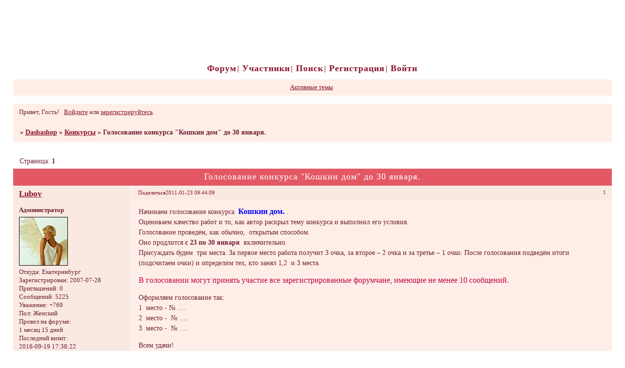

--- FILE ---
content_type: text/html; charset=windows-1251
request_url: http://dashashopnarod.6bb.ru/viewtopic.php?id=599
body_size: 9415
content:
<!DOCTYPE html PUBLIC "-//W3C//DTD XHTML 1.0 Strict//EN" "http://www.w3.org/TR/xhtml1/DTD/xhtml1-strict.dtd">
<html xmlns="http://www.w3.org/1999/xhtml" xml:lang="ru" lang="ru" dir="ltr" prefix="og: http://ogp.me/ns#">
<head>
<meta http-equiv="Content-Type" content="text/html; charset=windows-1251">
<meta name="viewport" content="width=device-width, initial-scale=1.0">
<title>Голосование конкурса &quot;Кошкин дом&quot; до 30 января.</title>
<meta property="og:title" content="Голосование конкурса &quot;Кошкин дом&quot; до 30 января."><meta property="og:url" content="http://dashashopnarod.6bb.ru/viewtopic.php?id=599"><script type="text/javascript">
try{self.document.location.hostname==parent.document.location.hostname&&self.window!=parent.window&&self.parent.window!=parent.parent.window&&document.write('</he'+'ad><bo'+'dy style="display:none"><plaintext>')}catch(e){}
try{if(top===self&&location.hostname.match(/^www\./))location.href=document.URL.replace(/\/\/www\./,'//')}catch(e){}
var FORUM = new Object({ set : function(prop, val){ try { eval("this."+prop+"=val"); } catch (e) {} }, get : function(prop){ try { var val = eval("this."+prop); } catch (e) { var val = undefined; } return val; }, remove : function(prop, val){ try { eval("delete this."+prop); } catch (e) {} } });
FORUM.set('topic', { "subject": "Голосование конкурса \"Кошкин дом\" до 30 января.", "closed": "0", "num_replies": "16", "num_views": "341", "forum_id": "16", "forum_name": "Конкурсы", "moderators": { "20": "Liruik", "126": "TatyanA" }, "language": { "share_legend": "Расскажите друзьям!", "translate": "Перевести", "show_original": "Показать оригинал" } });
// JavaScript переменные форума
var BoardID = 72115;
var BoardCat = 23;
var BoardStyle = 'Mybb_Hand_Flowers';
var ForumAPITicket = '4127930a1f1ba116f9a22060065370a47beaee25';
var GroupID = 3;
var GroupTitle = 'Гость';
var GroupUserTitle = 'Гость';
var PartnerID = 1;
var RequestTime = 1768984623;
var StaticURL = 'http://forumstatic.ru';
var AvatarsURL = 'http://forumavatars.ru';
var FilesURL = 'http://forumstatic.ru';
var ScriptsURL = 'http://forumscripts.ru';
var UploadsURL = 'http://upforme.ru';
</script>
<script type="text/javascript" src="/js/libs.min.js?v=4"></script>
<script type="text/javascript" src="/js/extra.js?v=5"></script>
<link rel="alternate" type="application/rss+xml" href="http://dashashopnarod.6bb.ru/export.php?type=rss&amp;tid=599" title="RSS" />
<link rel="top" href="http://dashashopnarod.6bb.ru" title="Форум" />
<link rel="search" href="http://dashashopnarod.6bb.ru/search.php" title="Поиск" />
<link rel="author" href="http://dashashopnarod.6bb.ru/userlist.php" title="Участники" />
<link rel="up" title="Конкурсы" href="http://dashashopnarod.6bb.ru/viewforum.php?id=16" />
<link rel="stylesheet" type="text/css" href="/style/Mybb_Hand_Flowers/Mybb_Hand_Flowers.css" />
<link rel="stylesheet" type="text/css" href="/style/extra.css?v=23" />
<link rel="stylesheet" type="text/css" href="/style/mobile.css?v=5" />
<script type="text/javascript">$(function() { $('#register img[title],#profile8 img[title]').tipsy({fade: true, gravity: 'w'}); $('#viewprofile img[title],.post-author img[title]:not(li.pa-avatar > img),.flag-i[title]').tipsy({fade: true, gravity: 's'}); });</script>
<script>window.yaContextCb=window.yaContextCb||[]</script><script src="https://yandex.ru/ads/system/context.js" async></script>
</head>
<body>

<!-- body-header -->
<div id="pun_wrap">
<div id="pun" class="ru isguest gid3">
<div id="pun-viewtopic" class="punbb" data-topic-id="599" data-forum-id="16" data-cat-id="7">


<div id="mybb-counter" style="display:none">
<script type="text/javascript"> (function(m,e,t,r,i,k,a){m[i]=m[i]||function(){(m[i].a=m[i].a||[]).push(arguments)}; m[i].l=1*new Date(); for (var j = 0; j < document.scripts.length; j++) {if (document.scripts[j].src === r) { return; }} k=e.createElement(t),a=e.getElementsByTagName(t)[0],k.async=1,k.src=r,a.parentNode.insertBefore(k,a)}) (window, document, "script", "https://mc.yandex.ru/metrika/tag.js", "ym"); ym(201230, "init", { clickmap:false, trackLinks:true, accurateTrackBounce:true });

</script> <noscript><div><img src="https://mc.yandex.ru/watch/201230" style="position:absolute; left:-9999px;" alt="" /></div></noscript>
</div>

<div id="html-header">
	<!-- jquery уже подключен -->
</div>

<div id="pun-title" class="section">
	<table id="title-logo-table" cellspacing="0">
		<tbody id="title-logo-tbody">
			<tr id="title-logo-tr">
				<td id="title-logo-tdl" class="title-logo-tdl">
					<h1 class="title-logo"><span>Dashashop</span></h1>
				</td>
				<td id="title-logo-tdr" class="title-logo-tdr"><!-- banner_top --></td>
			</tr>
		</tbody>
	</table>
</div>

<div id="pun-navlinks" class="section">
	<h2><span>Меню навигации</span></h2>
	<ul class="container">
		<li id="navindex"><a href="http://dashashopnarod.6bb.ru/"><span>Форум</span></a></li>
		<li id="navuserlist"><a href="http://dashashopnarod.6bb.ru/userlist.php" rel="nofollow"><span>Участники</span></a></li>
		<li id="navsearch"><a href="http://dashashopnarod.6bb.ru/search.php" rel="nofollow"><span>Поиск</span></a></li>
		<li id="navregister"><a href="http://dashashopnarod.6bb.ru/register.php" rel="nofollow"><span>Регистрация</span></a></li>
		<li id="navlogin"><a href="http://dashashopnarod.6bb.ru/login.php" rel="nofollow"><span>Войти</span></a></li>
	</ul>
</div>

<div id="pun-ulinks" class="section" onclick="void(0)">
	<h2><span>Пользовательские ссылки</span></h2>
	<ul class="container">
		<li class="item1"><a href="http://dashashopnarod.6bb.ru/search.php?action=show_recent">Активные темы</a></li>
	</ul>
</div>

<!-- pun_announcement -->

<div id="pun-status" class="section">
	<h2><span>Информация о пользователе</span></h2>
	<p class="container">
		<span class="item1">Привет, Гость!</span> 
		<span class="item2"><a href="/login.php" rel="nofollow">Войдите</a> или <a href="/register.php" rel="nofollow">зарегистрируйтесь</a>.</span> 
	</p>
</div>

<div id="pun-break1" class="divider"><hr /></div>

<div id="pun-crumbs1" class="section">
	<p class="container crumbs"><strong>Вы здесь</strong> <em>&#187;&#160;</em><a href="http://dashashopnarod.6bb.ru/">Dashashop</a> <em>&#187;&#160;</em><a href="http://dashashopnarod.6bb.ru/viewforum.php?id=16">Конкурсы</a> <em>&#187;&#160;</em>Голосование конкурса &quot;Кошкин дом&quot; до 30 января.</p>
</div>

<div id="pun-break2" class="divider"><hr /></div>

<div class="section" style="border:0 !important;max-width:100%;overflow:hidden;display:flex;justify-content:center;max-height:250px;overflow:hidden;min-width:300px;">
		<!-- Yandex.RTB R-A-506326-1 -->
<div id="yandex_rtb_R-A-506326-1"></div>
<script>window.yaContextCb.push(()=>{
  Ya.Context.AdvManager.render({
    renderTo: 'yandex_rtb_R-A-506326-1',
    blockId: 'R-A-506326-1'
  })
})</script>
</div>

<div id="pun-main" class="main multipage">
	<h1><span>Голосование конкурса &quot;Кошкин дом&quot; до 30 января.</span></h1>
	<div class="linkst">
		<div class="pagelink">Страница: <strong>1</strong></div>
	</div>
	<div id="topic_t599" class="topic">
		<h2><span class="item1">Сообщений</span> <span class="item2">1 страница 17 из 17</span></h2>
		<div id="p19713" class="post topicpost topic-starter" data-posted="1295757849" data-user-id="2" data-group-id="1">
			<h3><span><a class="sharelink" rel="nofollow" href="#p19713" onclick="return false;">Поделиться</a><strong>1</strong><a class="permalink" rel="nofollow" href="http://dashashopnarod.6bb.ru/viewtopic.php?id=599#p19713">2011-01-23 09:44:09</a></span></h3>
			<div class="container">
							<div class="post-author topic-starter">
								<ul>
						<li class="pa-author"><span class="acchide">Автор:&nbsp;</span><a href="http://dashashopnarod.6bb.ru/profile.php?id=2" rel="nofollow">Lubov</a></li>
						<li class="pa-title">Администратор</li>
						<li class="pa-avatar item2"><img src="http://forumavatars.ru/img/avatars/0001/19/b3/2-1295285007.jpg" alt="Lubov" title="Lubov" /></li>
						<li class="pa-from"><span class="fld-name">Откуда:</span> Екатеринбург</li>
						<li class="pa-reg"><span class="fld-name">Зарегистрирован</span>: 2007-07-28</li>
						<li class="pa-invites"><span class="fld-name">Приглашений:</span> 0</li>
						<li class="pa-posts"><span class="fld-name">Сообщений:</span> 5225</li>
						<li class="pa-respect"><span class="fld-name">Уважение:</span> <span>+769</span></li>
						<li class="pa-sex"><span class="fld-name">Пол:</span> Женский</li>
						<li class="pa-time-visit"><span class="fld-name">Провел на форуме:</span><br />1 месяц 15 дней</li>
						<li class="pa-last-visit"><span class="fld-name">Последний визит:</span><br />2016-09-19 17:38:22</li>
				</ul>
			</div>
					<div class="post-body">
					<div class="post-box">
						<div id="p19713-content" class="post-content">
<p>Начинаем голосование конкурса&nbsp; <strong><span style="font-size: 16px"><span style="color: blue"> Кошкин дом. </span></span></strong>.<br />Оцениваем качество работ и то, как автор раскрыл тему конкурса и выполнил его условия.<br />Голосование проведём, как обычно,&nbsp; открытым способом. <br />Оно продлится <strong>с 23 по 30 января</strong>&nbsp; включительно. <br />Присуждать будем&nbsp; три места. За первое место работа получит 3 очка, за второе – 2 очка и за третье – 1 очко. После голосования подведём итоги&nbsp; (подсчитаем очки) и определим тех, кто занял 1,2&nbsp; и 3 места. </p>
						<p><span style="color: #BF0040"><span style="font-size: 16px">В голосовании могут принять участие все зарегистрированные форумчане, имеющие не менее 10 сообщений.</span></span></p>
						<p>Оформляем голосование так:<br />1&nbsp; место - № ….<br />2&nbsp; место -&nbsp; № ….<br />3&nbsp; место -&nbsp; № ….</p>
						<p>Всем удачи!</p>
						<p><strong><span style="font-size: 16px"><span style="color: blue">№ 1.</span> </span></strong><br /><a href="http://radikal.ru/F/s005.radikal.ru/i212/1101/ae/4416e124c003.jpg.html" rel="nofollow ugc" target="_blank"><img class="postimg" loading="lazy" src="http://s005.radikal.ru/i212/1101/ae/4416e124c003t.jpg" alt="http://s005.radikal.ru/i212/1101/ae/4416e124c003t.jpg" /></a><br /></p>
						<p><strong><span style="font-size: 16px"><span style="color: blue">№&nbsp; 2.</span> </span></strong><br /><a href="http://radikal.ru/F/i038.radikal.ru/1101/01/6ce93904ab79.jpg.html" rel="nofollow ugc" target="_blank"><img class="postimg" loading="lazy" src="http://i038.radikal.ru/1101/01/6ce93904ab79t.jpg" alt="http://i038.radikal.ru/1101/01/6ce93904ab79t.jpg" /></a><br /></p>
						<p><strong><span style="font-size: 16px"><span style="color: blue">№ 3.</span> </span></strong><br /><a href="http://radikal.ru/F/s014.radikal.ru/i327/1101/5d/4f6e2ff5c8c8.jpg.html" rel="nofollow ugc" target="_blank"><img class="postimg" loading="lazy" src="http://s014.radikal.ru/i327/1101/5d/4f6e2ff5c8c8t.jpg" alt="http://s014.radikal.ru/i327/1101/5d/4f6e2ff5c8c8t.jpg" /></a><br /></p>
						<p><strong><span style="font-size: 16px"><span style="color: blue">№ 4.</span> </span></strong><br /><a href="http://radikal.ru/F/s004.radikal.ru/i206/1101/55/fff03dcd915f.jpg.html" rel="nofollow ugc" target="_blank"><img class="postimg" loading="lazy" src="http://s004.radikal.ru/i206/1101/55/fff03dcd915ft.jpg" alt="http://s004.radikal.ru/i206/1101/55/fff03dcd915ft.jpg" /></a><br /></p>
						<p><strong><span style="font-size: 16px"><span style="color: blue">№ 5.</span> </span></strong><br /><a href="http://radikal.ru/F/s015.radikal.ru/i330/1101/40/f084663baa20.jpg.html" rel="nofollow ugc" target="_blank"><img class="postimg" loading="lazy" src="http://s015.radikal.ru/i330/1101/40/f084663baa20t.jpg" alt="http://s015.radikal.ru/i330/1101/40/f084663baa20t.jpg" /></a><br /></p>
						<p><strong><span style="font-size: 16px"><span style="color: blue">№ 6.</span> </span></strong>н<br /><a href="http://radikal.ru/F/s012.radikal.ru/i320/1101/f5/001ca7d4571b.jpg.html" rel="nofollow ugc" target="_blank"><img class="postimg" loading="lazy" src="http://s012.radikal.ru/i320/1101/f5/001ca7d4571bt.jpg" alt="http://s012.radikal.ru/i320/1101/f5/001ca7d4571bt.jpg" /></a><br /></p>
						<p><strong><span style="font-size: 16px"><span style="color: blue">№ 7.</span> </span></strong><br /><a href="http://radikal.ru/F/i037.radikal.ru/1101/99/d5d913e2bfde.jpg.html" rel="nofollow ugc" target="_blank"><img class="postimg" loading="lazy" src="http://i037.radikal.ru/1101/99/d5d913e2bfdet.jpg" alt="http://i037.radikal.ru/1101/99/d5d913e2bfdet.jpg" /></a><br /></p>
						<p><strong><span style="font-size: 16px"><span style="color: blue">№ 8.</span> </span></strong><br /><a href="http://radikal.ru/F/s015.radikal.ru/i333/1101/b5/5bd458327e5f.jpg.html" rel="nofollow ugc" target="_blank"><img class="postimg" loading="lazy" src="http://s015.radikal.ru/i333/1101/b5/5bd458327e5ft.jpg" alt="http://s015.radikal.ru/i333/1101/b5/5bd458327e5ft.jpg" /></a></p>
						</div>
			<div class="post-rating"><p class="container"><a title="Вы не можете дать оценку участнику">0</a></p></div>
					</div>
					<div class="clearer"><!-- --></div>
				</div>
			</div>
		</div>
		<div id="p19717" class="post altstyle" data-posted="1295792822" data-user-id="201" data-group-id="4">
			<h3><span><a class="sharelink" rel="nofollow" href="#p19717" onclick="return false;">Поделиться</a><strong>2</strong><a class="permalink" rel="nofollow" href="http://dashashopnarod.6bb.ru/viewtopic.php?id=599#p19717">2011-01-23 19:27:02</a></span></h3>
			<div class="container">
							<div class="post-author">
								<ul>
						<li class="pa-author"><span class="acchide">Автор:&nbsp;</span><a href="http://dashashopnarod.6bb.ru/profile.php?id=201" rel="nofollow">Лидия</a></li>
						<li class="pa-title">Житель форума</li>
						<li class="pa-avatar item2"><img src="http://forumavatars.ru/img/avatars/0001/19/b3/201-1297061867.gif" alt="Лидия" title="Лидия" /></li>
						<li class="pa-from"><span class="fld-name">Откуда:</span> Украина</li>
						<li class="pa-reg"><span class="fld-name">Зарегистрирован</span>: 2009-04-09</li>
						<li class="pa-invites"><span class="fld-name">Приглашений:</span> 0</li>
						<li class="pa-posts"><span class="fld-name">Сообщений:</span> 715</li>
						<li class="pa-respect"><span class="fld-name">Уважение:</span> <span>+218</span></li>
						<li class="pa-sex"><span class="fld-name">Пол:</span> Женский</li>
						<li class="pa-time-visit"><span class="fld-name">Провел на форуме:</span><br />11 дней 10 часов</li>
						<li class="pa-last-visit"><span class="fld-name">Последний визит:</span><br />2014-04-25 19:42:21</li>
				</ul>
			</div>
					<div class="post-body">
					<div class="post-box">
						<div id="p19717-content" class="post-content">
<p>Какой интересный и смешной конкурс получился, авторы работ подняли настроение на все 100&nbsp; <img src="http://forumstatic.ru/img/smilies/MyBB/light/lol.gif" alt=":D" /> Все работы замечательные, молодцы, даже трудно выбрать лучшие работы <img src="http://forumstatic.ru/img/smilies/MyBB/light/cool.gif" alt=":cool:" /> Всем удачи! <img src="http://forumstatic.ru/img/smilies/MyBB/light/love.gif" alt=":love:" /> <br />1 место - № 3<br />2 место - № 1<br />3 место - № 8</p>
						</div>
			<div class="post-rating"><p class="container"><a title="Вы не можете дать оценку участнику">0</a></p></div>
					</div>
					<div class="clearer"><!-- --></div>
				</div>
			</div>
		</div>
		<div id="p19720" class="post" data-posted="1295814209" data-user-id="20" data-group-id="2">
			<h3><span><a class="sharelink" rel="nofollow" href="#p19720" onclick="return false;">Поделиться</a><strong>3</strong><a class="permalink" rel="nofollow" href="http://dashashopnarod.6bb.ru/viewtopic.php?id=599#p19720">2011-01-24 01:23:29</a></span></h3>
			<div class="container">
							<div class="post-author">
								<ul>
						<li class="pa-author"><span class="acchide">Автор:&nbsp;</span><a href="http://dashashopnarod.6bb.ru/profile.php?id=20" rel="nofollow">Liruik</a></li>
						<li class="pa-title">Модератор</li>
						<li class="pa-avatar item2"><img src="http://forumavatars.ru/img/avatars/0001/19/b3/20-1352059539.png" alt="Liruik" title="Liruik" /></li>
						<li class="pa-from"><span class="fld-name">Откуда:</span> Н.Новгород</li>
						<li class="pa-reg"><span class="fld-name">Зарегистрирован</span>: 2007-12-27</li>
						<li class="pa-invites"><span class="fld-name">Приглашений:</span> 0</li>
						<li class="pa-posts"><span class="fld-name">Сообщений:</span> 3981</li>
						<li class="pa-respect"><span class="fld-name">Уважение:</span> <span>+701</span></li>
						<li class="pa-sex"><span class="fld-name">Пол:</span> Мужской</li>
						<li class="pa-time-visit"><span class="fld-name">Провел на форуме:</span><br />1 месяц 12 дней</li>
						<li class="pa-last-visit"><span class="fld-name">Последний визит:</span><br />2021-02-03 15:29:41</li>
				</ul>
			</div>
					<div class="post-body">
					<div class="post-box">
						<div id="p19720-content" class="post-content">
<p><strong>1&nbsp; место -&nbsp; №1</strong><br /><strong>2&nbsp; место -&nbsp; №4</strong><br /><strong>3&nbsp; место -&nbsp; №5</strong></p>
						</div>
			<div class="post-rating"><p class="container"><a title="Вы не можете дать оценку участнику">0</a></p></div>
					</div>
					<div class="clearer"><!-- --></div>
				</div>
			</div>
		</div>
		<div id="p19723" class="post altstyle" data-posted="1295817803" data-user-id="242" data-group-id="4">
			<h3><span><a class="sharelink" rel="nofollow" href="#p19723" onclick="return false;">Поделиться</a><strong>4</strong><a class="permalink" rel="nofollow" href="http://dashashopnarod.6bb.ru/viewtopic.php?id=599#p19723">2011-01-24 02:23:23</a></span></h3>
			<div class="container">
							<div class="post-author">
								<ul>
						<li class="pa-author"><span class="acchide">Автор:&nbsp;</span><a href="http://dashashopnarod.6bb.ru/profile.php?id=242" rel="nofollow">дези</a></li>
						<li class="pa-title">Житель форума</li>
						<li class="pa-avatar item2"><img src="http://forumavatars.ru/img/avatars/0001/19/b3/242-1331715659.jpg" alt="дези" title="дези" /></li>
						<li class="pa-from"><span class="fld-name">Откуда:</span> Узбекистан</li>
						<li class="pa-reg"><span class="fld-name">Зарегистрирован</span>: 2009-06-15</li>
						<li class="pa-invites"><span class="fld-name">Приглашений:</span> 0</li>
						<li class="pa-posts"><span class="fld-name">Сообщений:</span> 293</li>
						<li class="pa-respect"><span class="fld-name">Уважение:</span> <span>+57</span></li>
						<li class="pa-sex"><span class="fld-name">Пол:</span> Женский</li>
						<li class="pa-age"><span class="fld-name">Возраст:</span> 57 <span style="font-size:0.9em; vertical-align:top">[1969-01-09]</span></li>
						<li class="pa-time-visit"><span class="fld-name">Провел на форуме:</span><br />7 дней 17 часов</li>
						<li class="pa-last-visit"><span class="fld-name">Последний визит:</span><br />2016-10-03 11:41:43</li>
				</ul>
			</div>
					<div class="post-body">
					<div class="post-box">
						<div id="p19723-content" class="post-content">
<p>1 место - № 1<br />2 место - № 4<br />3 место - № 5</p>
						</div>
			<div class="post-rating"><p class="container"><a title="Вы не можете дать оценку участнику">0</a></p></div>
					</div>
					<div class="clearer"><!-- --></div>
				</div>
			</div>
		</div>
		<div id="p19726" class="post" data-posted="1295849856" data-user-id="126" data-group-id="2">
			<h3><span><a class="sharelink" rel="nofollow" href="#p19726" onclick="return false;">Поделиться</a><strong>5</strong><a class="permalink" rel="nofollow" href="http://dashashopnarod.6bb.ru/viewtopic.php?id=599#p19726">2011-01-24 11:17:36</a></span></h3>
			<div class="container">
							<div class="post-author">
								<ul>
						<li class="pa-author"><span class="acchide">Автор:&nbsp;</span><a href="http://dashashopnarod.6bb.ru/profile.php?id=126" rel="nofollow">TatyanA</a></li>
						<li class="pa-title">Модератор</li>
						<li class="pa-avatar item2"><img src="http://forumavatars.ru/img/avatars/0001/19/b3/126-1355431229.jpg" alt="TatyanA" title="TatyanA" /></li>
						<li class="pa-from"><span class="fld-name">Откуда:</span> г. Мончегорск, Мурманская обл.</li>
						<li class="pa-reg"><span class="fld-name">Зарегистрирован</span>: 2009-01-14</li>
						<li class="pa-invites"><span class="fld-name">Приглашений:</span> 0</li>
						<li class="pa-posts"><span class="fld-name">Сообщений:</span> 789</li>
						<li class="pa-respect"><span class="fld-name">Уважение:</span> <span>+232</span></li>
						<li class="pa-sex"><span class="fld-name">Пол:</span> Женский</li>
						<li class="pa-time-visit"><span class="fld-name">Провел на форуме:</span><br />7 дней 1 час</li>
						<li class="pa-last-visit"><span class="fld-name">Последний визит:</span><br />2013-02-27 20:48:15</li>
				</ul>
			</div>
					<div class="post-body">
					<div class="post-box">
						<div id="p19726-content" class="post-content">
<p>1 место - № 2<br />2 место - № 4<br />3 место - № 1</p>
						</div>
			<div class="post-rating"><p class="container"><a title="Вы не можете дать оценку участнику">0</a></p></div>
					</div>
					<div class="clearer"><!-- --></div>
				</div>
			</div>
		</div>
		<div id="p19728" class="post altstyle" data-posted="1295856138" data-user-id="241" data-group-id="5">
			<h3><span><a class="sharelink" rel="nofollow" href="#p19728" onclick="return false;">Поделиться</a><strong>6</strong><a class="permalink" rel="nofollow" href="http://dashashopnarod.6bb.ru/viewtopic.php?id=599#p19728">2011-01-24 13:02:18</a></span></h3>
			<div class="container">
							<div class="post-author">
								<ul>
						<li class="pa-author"><span class="acchide">Автор:&nbsp;</span><a href="http://dashashopnarod.6bb.ru/profile.php?id=241" rel="nofollow">Лилепа</a></li>
						<li class="pa-title">Дизайнер сайта</li>
						<li class="pa-avatar item2"><img src="http://forumavatars.ru/img/avatars/0001/19/b3/241-1309287791.gif" alt="Лилепа" title="Лилепа" /></li>
						<li class="pa-from"><span class="fld-name">Откуда:</span> г Мончегорск</li>
						<li class="pa-reg"><span class="fld-name">Зарегистрирован</span>: 2009-06-13</li>
						<li class="pa-invites"><span class="fld-name">Приглашений:</span> 0</li>
						<li class="pa-posts"><span class="fld-name">Сообщений:</span> 755</li>
						<li class="pa-respect"><span class="fld-name">Уважение:</span> <span>+156</span></li>
						<li class="pa-sex"><span class="fld-name">Пол:</span> Женский</li>
						<li class="pa-age"><span class="fld-name">Возраст:</span> 55 <span style="font-size:0.9em; vertical-align:top">[1970-11-13]</span></li>
						<li class="pa-time-visit"><span class="fld-name">Провел на форуме:</span><br />6 дней 16 часов</li>
						<li class="pa-last-visit"><span class="fld-name">Последний визит:</span><br />2012-02-28 23:14:33</li>
				</ul>
			</div>
					<div class="post-body">
					<div class="post-box">
						<div id="p19728-content" class="post-content">
<p>1 место-№5<br />2 место-№3<br />3 место-№7</p>
						</div>
			<div class="post-rating"><p class="container"><a title="Вы не можете дать оценку участнику">0</a></p></div>
					</div>
					<div class="clearer"><!-- --></div>
				</div>
			</div>
		</div>
		<div id="p19734" class="post" data-posted="1296076346" data-user-id="454" data-group-id="4">
			<h3><span><a class="sharelink" rel="nofollow" href="#p19734" onclick="return false;">Поделиться</a><strong>7</strong><a class="permalink" rel="nofollow" href="http://dashashopnarod.6bb.ru/viewtopic.php?id=599#p19734">2011-01-27 02:12:26</a></span></h3>
			<div class="container">
							<div class="post-author">
								<ul>
						<li class="pa-author"><span class="acchide">Автор:&nbsp;</span><a href="http://dashashopnarod.6bb.ru/profile.php?id=454" rel="nofollow">pds55</a></li>
						<li class="pa-title">Наблюдатель</li>
						<li class="pa-avatar item2"><img src="http://forumavatars.ru/img/avatars/0001/19/b3/454-1295479507.jpg" alt="pds55" title="pds55" /></li>
						<li class="pa-reg"><span class="fld-name">Зарегистрирован</span>: 2011-01-17</li>
						<li class="pa-invites"><span class="fld-name">Приглашений:</span> 0</li>
						<li class="pa-posts"><span class="fld-name">Сообщений:</span> 16</li>
						<li class="pa-respect"><span class="fld-name">Уважение:</span> <span>+0</span></li>
						<li class="pa-time-visit"><span class="fld-name">Провел на форуме:</span><br />9 часов 51 минуту</li>
						<li class="pa-last-visit"><span class="fld-name">Последний визит:</span><br />2011-01-30 00:06:20</li>
				</ul>
			</div>
					<div class="post-body">
					<div class="post-box">
						<div id="p19734-content" class="post-content">
<p>1 место - № 4<br />2 место - № 3<br />3 место - № 1<br />Господа, мне трудно судить о технике - я еще новичок. Выбирать было нелегко - неудачных работ просто нет. Критерием для меня стало название сюжета - выбрал те, где оно абсолютно однозначно. Хотя девиз, предложенный самим автором, может многое добавить для восприятия. Например, сюжет № 8 можно озаглавить и &quot;Вы ослепительны,&nbsp; любовь моя&quot;, но и &quot;Наконец-то вы готовы - меня уже ноги не держат!&quot;. <img src="http://forumstatic.ru/img/smilies/MyBB/light/crazy.gif" alt=":crazy:" />&nbsp; Поощрительную премию дал бы сюжету &quot;Кабаре&quot; (№2). <br />Всем удачи, буду учиться у вас.</p>
						</div>
			<div class="post-rating"><p class="container"><a title="Вы не можете дать оценку участнику">0</a></p></div>
					</div>
					<div class="clearer"><!-- --></div>
				</div>
			</div>
		</div>
		<div id="p19769" class="post altstyle" data-posted="1296379038" data-user-id="35" data-group-id="5">
			<h3><span><a class="sharelink" rel="nofollow" href="#p19769" onclick="return false;">Поделиться</a><strong>8</strong><a class="permalink" rel="nofollow" href="http://dashashopnarod.6bb.ru/viewtopic.php?id=599#p19769">2011-01-30 14:17:18</a></span></h3>
			<div class="container">
							<div class="post-author">
								<ul>
						<li class="pa-author"><span class="acchide">Автор:&nbsp;</span><a href="http://dashashopnarod.6bb.ru/profile.php?id=35" rel="nofollow">Skarlet</a></li>
						<li class="pa-title">Дизайнер сайта</li>
						<li class="pa-avatar item2"><img src="http://forumavatars.ru/img/avatars/0001/19/b3/35-1259525792.gif" alt="Skarlet" title="Skarlet" /></li>
						<li class="pa-from"><span class="fld-name">Откуда:</span> Израиль</li>
						<li class="pa-reg"><span class="fld-name">Зарегистрирован</span>: 2008-04-14</li>
						<li class="pa-invites"><span class="fld-name">Приглашений:</span> 0</li>
						<li class="pa-posts"><span class="fld-name">Сообщений:</span> 686</li>
						<li class="pa-respect"><span class="fld-name">Уважение:</span> <span>+215</span></li>
						<li class="pa-sex"><span class="fld-name">Пол:</span> Женский</li>
						<li class="pa-age"><span class="fld-name">Возраст:</span> 72 <span style="font-size:0.9em; vertical-align:top">[1954-01-14]</span></li>
						<li class="pa-time-visit"><span class="fld-name">Провел на форуме:</span><br />4 дня 13 часов</li>
						<li class="pa-last-visit"><span class="fld-name">Последний визит:</span><br />2011-06-27 10:43:22</li>
				</ul>
			</div>
					<div class="post-body">
					<div class="post-box">
						<div id="p19769-content" class="post-content">
<p>1&nbsp; место -&nbsp; №1<br />2&nbsp; место -&nbsp; №4<br />3&nbsp; место -&nbsp; №6</p>
						</div>
			<div class="post-rating"><p class="container"><a title="Вы не можете дать оценку участнику">0</a></p></div>
					</div>
					<div class="clearer"><!-- --></div>
				</div>
			</div>
		</div>
		<div id="p19779" class="post" data-posted="1296456988" data-user-id="226" data-group-id="5">
			<h3><span><a class="sharelink" rel="nofollow" href="#p19779" onclick="return false;">Поделиться</a><strong>9</strong><a class="permalink" rel="nofollow" href="http://dashashopnarod.6bb.ru/viewtopic.php?id=599#p19779">2011-01-31 11:56:28</a></span></h3>
			<div class="container">
							<div class="post-author">
								<ul>
						<li class="pa-author"><span class="acchide">Автор:&nbsp;</span><a href="http://dashashopnarod.6bb.ru/profile.php?id=226" rel="nofollow">орион</a></li>
						<li class="pa-title">Дизайнер сайта</li>
						<li class="pa-avatar item2"><img src="http://forumavatars.ru/img/avatars/0001/19/b3/226-1247563962.gif" alt="орион" title="орион" /></li>
						<li class="pa-from"><span class="fld-name">Откуда:</span> В.Новгород</li>
						<li class="pa-reg"><span class="fld-name">Зарегистрирован</span>: 2009-05-22</li>
						<li class="pa-invites"><span class="fld-name">Приглашений:</span> 0</li>
						<li class="pa-posts"><span class="fld-name">Сообщений:</span> 666</li>
						<li class="pa-respect"><span class="fld-name">Уважение:</span> <span>+138</span></li>
						<li class="pa-sex"><span class="fld-name">Пол:</span> Мужской</li>
						<li class="pa-age"><span class="fld-name">Возраст:</span> 65 <span style="font-size:0.9em; vertical-align:top">[1960-02-13]</span></li>
						<li class="pa-time-visit"><span class="fld-name">Провел на форуме:</span><br />13 дней 8 часов</li>
						<li class="pa-last-visit"><span class="fld-name">Последний визит:</span><br />2014-09-08 00:23:58</li>
				</ul>
			</div>
					<div class="post-body">
					<div class="post-box">
						<div id="p19779-content" class="post-content">
<p>1 место №3 <br />2 место№ 8<br />3 место№ 3</p>
						</div>
			<div class="post-rating"><p class="container"><a title="Вы не можете дать оценку участнику">0</a></p></div>
					</div>
					<div class="clearer"><!-- --></div>
				</div>
			</div>
		</div>
		<div id="p19780" class="post altstyle topic-starter" data-posted="1296463292" data-user-id="2" data-group-id="1">
			<h3><span><a class="sharelink" rel="nofollow" href="#p19780" onclick="return false;">Поделиться</a><strong>10</strong><a class="permalink" rel="nofollow" href="http://dashashopnarod.6bb.ru/viewtopic.php?id=599#p19780">2011-01-31 13:41:32</a></span></h3>
			<div class="container">
							<div class="post-author topic-starter">
								<ul>
						<li class="pa-author"><span class="acchide">Автор:&nbsp;</span><a href="http://dashashopnarod.6bb.ru/profile.php?id=2" rel="nofollow">Lubov</a></li>
						<li class="pa-title">Администратор</li>
						<li class="pa-avatar item2"><img src="http://forumavatars.ru/img/avatars/0001/19/b3/2-1295285007.jpg" alt="Lubov" title="Lubov" /></li>
						<li class="pa-from"><span class="fld-name">Откуда:</span> Екатеринбург</li>
						<li class="pa-reg"><span class="fld-name">Зарегистрирован</span>: 2007-07-28</li>
						<li class="pa-invites"><span class="fld-name">Приглашений:</span> 0</li>
						<li class="pa-posts"><span class="fld-name">Сообщений:</span> 5225</li>
						<li class="pa-respect"><span class="fld-name">Уважение:</span> <span>+769</span></li>
						<li class="pa-sex"><span class="fld-name">Пол:</span> Женский</li>
						<li class="pa-time-visit"><span class="fld-name">Провел на форуме:</span><br />1 месяц 15 дней</li>
						<li class="pa-last-visit"><span class="fld-name">Последний визит:</span><br />2016-09-19 17:38:22</li>
				</ul>
			</div>
					<div class="post-body">
					<div class="post-box">
						<div id="p19780-content" class="post-content">
<p><strong>орион</strong>,&nbsp; у тебя одна и та же работа и на 1 и на 3 месте, может где ошибся?<img src="http://forumstatic.ru/img/smilies/MyBB/light/question.gif" alt=":question:" /></p>
						</div>
			<div class="post-rating"><p class="container"><a title="Вы не можете дать оценку участнику">0</a></p></div>
					</div>
					<div class="clearer"><!-- --></div>
				</div>
			</div>
		</div>
		<div id="p19783" class="post topic-starter" data-posted="1296492495" data-user-id="2" data-group-id="1">
			<h3><span><a class="sharelink" rel="nofollow" href="#p19783" onclick="return false;">Поделиться</a><strong>11</strong><a class="permalink" rel="nofollow" href="http://dashashopnarod.6bb.ru/viewtopic.php?id=599#p19783">2011-01-31 21:48:15</a></span></h3>
			<div class="container">
							<div class="post-author topic-starter">
								<ul>
						<li class="pa-author"><span class="acchide">Автор:&nbsp;</span><a href="http://dashashopnarod.6bb.ru/profile.php?id=2" rel="nofollow">Lubov</a></li>
						<li class="pa-title">Администратор</li>
						<li class="pa-avatar item2"><img src="http://forumavatars.ru/img/avatars/0001/19/b3/2-1295285007.jpg" alt="Lubov" title="Lubov" /></li>
						<li class="pa-from"><span class="fld-name">Откуда:</span> Екатеринбург</li>
						<li class="pa-reg"><span class="fld-name">Зарегистрирован</span>: 2007-07-28</li>
						<li class="pa-invites"><span class="fld-name">Приглашений:</span> 0</li>
						<li class="pa-posts"><span class="fld-name">Сообщений:</span> 5225</li>
						<li class="pa-respect"><span class="fld-name">Уважение:</span> <span>+769</span></li>
						<li class="pa-sex"><span class="fld-name">Пол:</span> Женский</li>
						<li class="pa-time-visit"><span class="fld-name">Провел на форуме:</span><br />1 месяц 15 дней</li>
						<li class="pa-last-visit"><span class="fld-name">Последний визит:</span><br />2016-09-19 17:38:22</li>
				</ul>
			</div>
					<div class="post-body">
					<div class="post-box">
						<div id="p19783-content" class="post-content">
<p><span style="display: block; text-align: center"><span style="font-size: 18px"><span style="color: purple">Голосование закрыто!</span></span></span><br />И вот результаты. В списке приведён номер работы, её автор и количество очков, которые набрала его работа:</p>
						<p><strong><span style="font-size: 16px">№ 1.&nbsp; Lotta </span></strong> – 13 очков.<br /><a href="http://radikal.ru/F/s005.radikal.ru/i212/1101/ae/4416e124c003.jpg.html" rel="nofollow ugc" target="_blank"><img class="postimg" loading="lazy" src="http://s005.radikal.ru/i212/1101/ae/4416e124c003t.jpg" alt="http://s005.radikal.ru/i212/1101/ae/4416e124c003t.jpg" /></a><br /><br /></p>
						<p><strong><span style="font-size: 16px">№ 2. Лилепа </span></strong> – 3 очка.<br /><a href="http://radikal.ru/F/i038.radikal.ru/1101/01/6ce93904ab79.jpg.html" rel="nofollow ugc" target="_blank"><img class="postimg" loading="lazy" src="http://i038.radikal.ru/1101/01/6ce93904ab79t.jpg" alt="http://i038.radikal.ru/1101/01/6ce93904ab79t.jpg" /></a><br /><br /></p>
						<p><strong><span style="font-size: 16px">№ 3. TatyanA </span></strong> – 7 очков.<br /><a href="http://radikal.ru/F/s014.radikal.ru/i327/1101/5d/4f6e2ff5c8c8.jpg.html" rel="nofollow ugc" target="_blank"><img class="postimg" loading="lazy" src="http://s014.radikal.ru/i327/1101/5d/4f6e2ff5c8c8t.jpg" alt="http://s014.radikal.ru/i327/1101/5d/4f6e2ff5c8c8t.jpg" /></a><br /><br /></p>
						<p><strong><span style="font-size: 16px">№ 4. Lubov </span></strong> – 11 очков.<br /><a href="http://radikal.ru/F/s004.radikal.ru/i206/1101/55/fff03dcd915f.jpg.html" rel="nofollow ugc" target="_blank"><img class="postimg" loading="lazy" src="http://s004.radikal.ru/i206/1101/55/fff03dcd915ft.jpg" alt="http://s004.radikal.ru/i206/1101/55/fff03dcd915ft.jpg" /></a><br /><br /></p>
						<p><strong><span style="font-size: 16px">№ 5. TatyanA </span></strong> – 5 очков.<br /><a href="http://radikal.ru/F/s015.radikal.ru/i330/1101/40/f084663baa20.jpg.html" rel="nofollow ugc" target="_blank"><img class="postimg" loading="lazy" src="http://s015.radikal.ru/i330/1101/40/f084663baa20t.jpg" alt="http://s015.radikal.ru/i330/1101/40/f084663baa20t.jpg" /></a><br /><br /></p>
						<p><strong><span style="font-size: 16px">№ 6. орион </span></strong> – 1 очко.<br /><a href="http://radikal.ru/F/s012.radikal.ru/i320/1101/f5/001ca7d4571b.jpg.html" rel="nofollow ugc" target="_blank"><img class="postimg" loading="lazy" src="http://s012.radikal.ru/i320/1101/f5/001ca7d4571bt.jpg" alt="http://s012.radikal.ru/i320/1101/f5/001ca7d4571bt.jpg" /></a><br /><br /></p>
						<p><strong><span style="font-size: 16px">№ 7. орион </span></strong> – 1 очко.<br /><a href="http://radikal.ru/F/i037.radikal.ru/1101/99/d5d913e2bfde.jpg.html" rel="nofollow ugc" target="_blank"><img class="postimg" loading="lazy" src="http://i037.radikal.ru/1101/99/d5d913e2bfdet.jpg" alt="http://i037.radikal.ru/1101/99/d5d913e2bfdet.jpg" /></a><br /><br /></p>
						<p><strong><span style="font-size: 16px">№ 8. kapitoshka </span></strong> – 1 очко.<br /><a href="http://radikal.ru/F/s015.radikal.ru/i333/1101/b5/5bd458327e5f.jpg.html" rel="nofollow ugc" target="_blank"><img class="postimg" loading="lazy" src="http://s015.radikal.ru/i333/1101/b5/5bd458327e5ft.jpg" alt="http://s015.radikal.ru/i333/1101/b5/5bd458327e5ft.jpg" /></a></p>
						<p>Итак,&nbsp; <strong><span style="font-size: 18px"><span style="color: purple"> 1&nbsp; место занимает Lotta </span></span></strong>&nbsp; (работа № 1),<br /><strong><span style="font-size: 18px"><span style="color: purple">2 место -&nbsp; Lubov </span></span></strong>(работа&nbsp; № 4)<br /> <strong><span style="font-size: 18px"><span style="color: purple">3 место -&nbsp; TatyanA </span></span></strong>(работа&nbsp; № 3) </p>
						<p><strong><span style="color: purple">Поздравляю победителей </span></strong> <img src="http://forumstatic.ru/img/smilies/MyBB/light/flag.gif" alt=":flag:" />&nbsp; <img src="http://forumstatic.ru/img/smilies/MyBB/light/whistle.gif" alt=":whistle:" />&nbsp; <img src="http://forumstatic.ru/img/smilies/MyBB/light/flag.gif" alt=":flag:" /> <br /> <strong> Lotta </strong>&nbsp; у нас получает 3 плюса&nbsp; уважения,&nbsp; <strong> TatyanA </strong>&nbsp; - 1 плюс<br />Также всех приглашаю в <a href="http://dashashopnarod.6bb.ru/viewtopic.php?id=108&amp;p=2#p17586"><strong>Зал победителей конкурсов</strong></a> для награждения призёров!</p>
						</div>
			<div class="post-rating"><p class="container"><a title="Вы не можете дать оценку участнику">0</a></p></div>
					</div>
					<div class="clearer"><!-- --></div>
				</div>
			</div>
		</div>
		<div id="p19786" class="post altstyle" data-posted="1296501131" data-user-id="226" data-group-id="5">
			<h3><span><a class="sharelink" rel="nofollow" href="#p19786" onclick="return false;">Поделиться</a><strong>12</strong><a class="permalink" rel="nofollow" href="http://dashashopnarod.6bb.ru/viewtopic.php?id=599#p19786">2011-02-01 00:12:11</a></span></h3>
			<div class="container">
							<div class="post-author">
								<ul>
						<li class="pa-author"><span class="acchide">Автор:&nbsp;</span><a href="http://dashashopnarod.6bb.ru/profile.php?id=226" rel="nofollow">орион</a></li>
						<li class="pa-title">Дизайнер сайта</li>
						<li class="pa-avatar item2"><img src="http://forumavatars.ru/img/avatars/0001/19/b3/226-1247563962.gif" alt="орион" title="орион" /></li>
						<li class="pa-from"><span class="fld-name">Откуда:</span> В.Новгород</li>
						<li class="pa-reg"><span class="fld-name">Зарегистрирован</span>: 2009-05-22</li>
						<li class="pa-invites"><span class="fld-name">Приглашений:</span> 0</li>
						<li class="pa-posts"><span class="fld-name">Сообщений:</span> 666</li>
						<li class="pa-respect"><span class="fld-name">Уважение:</span> <span>+138</span></li>
						<li class="pa-sex"><span class="fld-name">Пол:</span> Мужской</li>
						<li class="pa-age"><span class="fld-name">Возраст:</span> 65 <span style="font-size:0.9em; vertical-align:top">[1960-02-13]</span></li>
						<li class="pa-time-visit"><span class="fld-name">Провел на форуме:</span><br />13 дней 8 часов</li>
						<li class="pa-last-visit"><span class="fld-name">Последний визит:</span><br />2014-09-08 00:23:58</li>
				</ul>
			</div>
					<div class="post-body">
					<div class="post-box">
						<div id="p19786-content" class="post-content">
<div class="quote-box answer-box"><cite>Lubov написал(а):</cite><blockquote><p>орион,&nbsp; у тебя одна и та же работа и на 1 и на 3 месте, может где ошибся?<img src="http://forumstatic.ru/img/smilies/MyBB/light/question.gif" alt=":question:" /></p></blockquote></div><p>ошибся надо было: 3 место №5 <img src="http://forumstatic.ru/img/smilies/MyBB/light/sad.gif" alt=":(" />&nbsp; Поздравляю победителей!!!!!!!!!!!!!!!!!</p>
						</div>
			<div class="post-rating"><p class="container"><a title="Вы не можете дать оценку участнику">0</a></p></div>
					</div>
					<div class="clearer"><!-- --></div>
				</div>
			</div>
		</div>
		<div id="p19787" class="post" data-posted="1296503208" data-user-id="241" data-group-id="5">
			<h3><span><a class="sharelink" rel="nofollow" href="#p19787" onclick="return false;">Поделиться</a><strong>13</strong><a class="permalink" rel="nofollow" href="http://dashashopnarod.6bb.ru/viewtopic.php?id=599#p19787">2011-02-01 00:46:48</a></span></h3>
			<div class="container">
							<div class="post-author">
								<ul>
						<li class="pa-author"><span class="acchide">Автор:&nbsp;</span><a href="http://dashashopnarod.6bb.ru/profile.php?id=241" rel="nofollow">Лилепа</a></li>
						<li class="pa-title">Дизайнер сайта</li>
						<li class="pa-avatar item2"><img src="http://forumavatars.ru/img/avatars/0001/19/b3/241-1309287791.gif" alt="Лилепа" title="Лилепа" /></li>
						<li class="pa-from"><span class="fld-name">Откуда:</span> г Мончегорск</li>
						<li class="pa-reg"><span class="fld-name">Зарегистрирован</span>: 2009-06-13</li>
						<li class="pa-invites"><span class="fld-name">Приглашений:</span> 0</li>
						<li class="pa-posts"><span class="fld-name">Сообщений:</span> 755</li>
						<li class="pa-respect"><span class="fld-name">Уважение:</span> <span>+156</span></li>
						<li class="pa-sex"><span class="fld-name">Пол:</span> Женский</li>
						<li class="pa-age"><span class="fld-name">Возраст:</span> 55 <span style="font-size:0.9em; vertical-align:top">[1970-11-13]</span></li>
						<li class="pa-time-visit"><span class="fld-name">Провел на форуме:</span><br />6 дней 16 часов</li>
						<li class="pa-last-visit"><span class="fld-name">Последний визит:</span><br />2012-02-28 23:14:33</li>
				</ul>
			</div>
					<div class="post-body">
					<div class="post-box">
						<div id="p19787-content" class="post-content">
<p><span style="color: red"><span style="font-family: Arial Black"><span style="font-size: 20px"><strong>Поздравляю победителей!!!!!</strong></span></span></span> <img src="http://forumstatic.ru/img/smilies/MyBB/light/flag.gif" alt=":flag:" />&nbsp; <img src="http://forumstatic.ru/img/smilies/MyBB/light/flag.gif" alt=":flag:" />&nbsp; <img src="http://forumstatic.ru/img/smilies/MyBB/light/flag.gif" alt=":flag:" /></p>
						</div>
			<div class="post-rating"><p class="container"><a title="Вы не можете дать оценку участнику">0</a></p></div>
					</div>
					<div class="clearer"><!-- --></div>
				</div>
			</div>
		</div>
		<div id="p19790" class="post altstyle" data-posted="1296511229" data-user-id="20" data-group-id="2">
			<h3><span><a class="sharelink" rel="nofollow" href="#p19790" onclick="return false;">Поделиться</a><strong>14</strong><a class="permalink" rel="nofollow" href="http://dashashopnarod.6bb.ru/viewtopic.php?id=599#p19790">2011-02-01 03:00:29</a></span></h3>
			<div class="container">
							<div class="post-author">
								<ul>
						<li class="pa-author"><span class="acchide">Автор:&nbsp;</span><a href="http://dashashopnarod.6bb.ru/profile.php?id=20" rel="nofollow">Liruik</a></li>
						<li class="pa-title">Модератор</li>
						<li class="pa-avatar item2"><img src="http://forumavatars.ru/img/avatars/0001/19/b3/20-1352059539.png" alt="Liruik" title="Liruik" /></li>
						<li class="pa-from"><span class="fld-name">Откуда:</span> Н.Новгород</li>
						<li class="pa-reg"><span class="fld-name">Зарегистрирован</span>: 2007-12-27</li>
						<li class="pa-invites"><span class="fld-name">Приглашений:</span> 0</li>
						<li class="pa-posts"><span class="fld-name">Сообщений:</span> 3981</li>
						<li class="pa-respect"><span class="fld-name">Уважение:</span> <span>+701</span></li>
						<li class="pa-sex"><span class="fld-name">Пол:</span> Мужской</li>
						<li class="pa-time-visit"><span class="fld-name">Провел на форуме:</span><br />1 месяц 12 дней</li>
						<li class="pa-last-visit"><span class="fld-name">Последний визит:</span><br />2021-02-03 15:29:41</li>
				</ul>
			</div>
					<div class="post-body">
					<div class="post-box">
						<div id="p19790-content" class="post-content">
<p><span style="display: block; text-align: center"><span style="font-size: 20px"><strong><span style="color: red">Поздравляю победителей!!!</span></strong></span></span></p>
						</div>
			<div class="post-rating"><p class="container"><a title="Вы не можете дать оценку участнику">0</a></p></div>
					</div>
					<div class="clearer"><!-- --></div>
				</div>
			</div>
		</div>
		<div id="p19795" class="post" data-posted="1296550446" data-user-id="201" data-group-id="4">
			<h3><span><a class="sharelink" rel="nofollow" href="#p19795" onclick="return false;">Поделиться</a><strong>15</strong><a class="permalink" rel="nofollow" href="http://dashashopnarod.6bb.ru/viewtopic.php?id=599#p19795">2011-02-01 13:54:06</a></span></h3>
			<div class="container">
							<div class="post-author">
								<ul>
						<li class="pa-author"><span class="acchide">Автор:&nbsp;</span><a href="http://dashashopnarod.6bb.ru/profile.php?id=201" rel="nofollow">Лидия</a></li>
						<li class="pa-title">Житель форума</li>
						<li class="pa-avatar item2"><img src="http://forumavatars.ru/img/avatars/0001/19/b3/201-1297061867.gif" alt="Лидия" title="Лидия" /></li>
						<li class="pa-from"><span class="fld-name">Откуда:</span> Украина</li>
						<li class="pa-reg"><span class="fld-name">Зарегистрирован</span>: 2009-04-09</li>
						<li class="pa-invites"><span class="fld-name">Приглашений:</span> 0</li>
						<li class="pa-posts"><span class="fld-name">Сообщений:</span> 715</li>
						<li class="pa-respect"><span class="fld-name">Уважение:</span> <span>+218</span></li>
						<li class="pa-sex"><span class="fld-name">Пол:</span> Женский</li>
						<li class="pa-time-visit"><span class="fld-name">Провел на форуме:</span><br />11 дней 10 часов</li>
						<li class="pa-last-visit"><span class="fld-name">Последний визит:</span><br />2014-04-25 19:42:21</li>
				</ul>
			</div>
					<div class="post-body">
					<div class="post-box">
						<div id="p19795-content" class="post-content">
<p><span style="color: red"><span style="font-size: 16px"><strong>Lotta, Lubov, TatyanA, поздравляю с победой в конкурсе!</strong></span></span> <img src="http://forumstatic.ru/img/smilies/MyBB/light/flag.gif" alt=":flag:" />&nbsp; <img src="http://forumstatic.ru/img/smilies/MyBB/light/flag.gif" alt=":flag:" />&nbsp; <img src="http://forumstatic.ru/img/smilies/MyBB/light/flag.gif" alt=":flag:" /></p>
<p class="lastedit">Отредактировано Лидия (2011-02-01 13:57:14)</p>
						</div>
			<div class="post-rating"><p class="container"><a title="Вы не можете дать оценку участнику">0</a></p></div>
					</div>
					<div class="clearer"><!-- --></div>
				</div>
			</div>
		</div>
		<div id="p19801" class="post altstyle topic-starter" data-posted="1296551327" data-user-id="2" data-group-id="1">
			<h3><span><a class="sharelink" rel="nofollow" href="#p19801" onclick="return false;">Поделиться</a><strong>16</strong><a class="permalink" rel="nofollow" href="http://dashashopnarod.6bb.ru/viewtopic.php?id=599#p19801">2011-02-01 14:08:47</a></span></h3>
			<div class="container">
							<div class="post-author topic-starter">
								<ul>
						<li class="pa-author"><span class="acchide">Автор:&nbsp;</span><a href="http://dashashopnarod.6bb.ru/profile.php?id=2" rel="nofollow">Lubov</a></li>
						<li class="pa-title">Администратор</li>
						<li class="pa-avatar item2"><img src="http://forumavatars.ru/img/avatars/0001/19/b3/2-1295285007.jpg" alt="Lubov" title="Lubov" /></li>
						<li class="pa-from"><span class="fld-name">Откуда:</span> Екатеринбург</li>
						<li class="pa-reg"><span class="fld-name">Зарегистрирован</span>: 2007-07-28</li>
						<li class="pa-invites"><span class="fld-name">Приглашений:</span> 0</li>
						<li class="pa-posts"><span class="fld-name">Сообщений:</span> 5225</li>
						<li class="pa-respect"><span class="fld-name">Уважение:</span> <span>+769</span></li>
						<li class="pa-sex"><span class="fld-name">Пол:</span> Женский</li>
						<li class="pa-time-visit"><span class="fld-name">Провел на форуме:</span><br />1 месяц 15 дней</li>
						<li class="pa-last-visit"><span class="fld-name">Последний визит:</span><br />2016-09-19 17:38:22</li>
				</ul>
			</div>
					<div class="post-body">
					<div class="post-box">
						<div id="p19801-content" class="post-content">
<p>Спасибо, друзья! <img src="http://forumstatic.ru/img/smilies/MyBB/light/love.gif" alt=":love:" /></p>
						</div>
			<div class="post-rating"><p class="container"><a title="Вы не можете дать оценку участнику">0</a></p></div>
					</div>
					<div class="clearer"><!-- --></div>
				</div>
			</div>
		</div>
		<div id="p19802" class="post endpost" data-posted="1296551498" data-user-id="242" data-group-id="4">
			<h3><span><a class="sharelink" rel="nofollow" href="#p19802" onclick="return false;">Поделиться</a><strong>17</strong><a class="permalink" rel="nofollow" href="http://dashashopnarod.6bb.ru/viewtopic.php?id=599#p19802">2011-02-01 14:11:38</a></span></h3>
			<div class="container">
							<div class="post-author">
								<ul>
						<li class="pa-author"><span class="acchide">Автор:&nbsp;</span><a href="http://dashashopnarod.6bb.ru/profile.php?id=242" rel="nofollow">дези</a></li>
						<li class="pa-title">Житель форума</li>
						<li class="pa-avatar item2"><img src="http://forumavatars.ru/img/avatars/0001/19/b3/242-1331715659.jpg" alt="дези" title="дези" /></li>
						<li class="pa-from"><span class="fld-name">Откуда:</span> Узбекистан</li>
						<li class="pa-reg"><span class="fld-name">Зарегистрирован</span>: 2009-06-15</li>
						<li class="pa-invites"><span class="fld-name">Приглашений:</span> 0</li>
						<li class="pa-posts"><span class="fld-name">Сообщений:</span> 293</li>
						<li class="pa-respect"><span class="fld-name">Уважение:</span> <span>+57</span></li>
						<li class="pa-sex"><span class="fld-name">Пол:</span> Женский</li>
						<li class="pa-age"><span class="fld-name">Возраст:</span> 57 <span style="font-size:0.9em; vertical-align:top">[1969-01-09]</span></li>
						<li class="pa-time-visit"><span class="fld-name">Провел на форуме:</span><br />7 дней 17 часов</li>
						<li class="pa-last-visit"><span class="fld-name">Последний визит:</span><br />2016-10-03 11:41:43</li>
				</ul>
			</div>
					<div class="post-body">
					<div class="post-box">
						<div id="p19802-content" class="post-content">
<p>Девчонки поздравляю! <img src="http://forumstatic.ru/img/smilies/MyBB/light/flag.gif" alt=":flag:" /> Вы молодцы! <img src="http://forumstatic.ru/img/smilies/MyBB/light/cool.gif" alt=":cool:" /></p>
						</div>
			<div class="post-rating"><p class="container"><a title="Вы не можете дать оценку участнику">0</a></p></div>
					</div>
					<div class="clearer"><!-- --></div>
				</div>
			</div>
		</div>
	</div>
	<div class="linksb">
		<div class="pagelink">Страница: <strong>1</strong></div>
	</div>
	<div class="section" style="border:0 !important; max-width:100%;text-align:center;overflow:hidden;max-height:250px;overflow:hidden;min-width:300px;">
		<!-- Yandex.RTB R-A-506326-3 -->
<div id="yandex_rtb_R-A-506326-3"></div>
<script>window.yaContextCb.push(()=>{
  Ya.Context.AdvManager.render({
    renderTo: 'yandex_rtb_R-A-506326-3',
    blockId: 'R-A-506326-3'
  })
})</script>
<script async src="https://cdn.digitalcaramel.com/caramel.js"></script>
<script>window.CaramelDomain = "mybb.ru"</script>
</div>
	<div id="similar-topics" class="formal">
		<h2><span>Похожие темы</span></h2>
		<div class="container">
			<table cellspacing="0" cellpadding="0">
				<tr valign="top">
					<td class="st-tcl"><a href="http://dashashopnarod.6bb.ru/viewtopic.php?id=595">Конкурс &quot;Кошкин дом&quot; до 22 января.</a></td>
					<td class="st-tc2"><a href="http://dashashopnarod.6bb.ru/viewforum.php?id=16">Конкурсы</a></td>
					<td class="st-tcr">2011-01-23</td>
				</tr>
			</table>
		</div>
	</div>
</div>
<script type="text/javascript">$(document).trigger("pun_main_ready");</script>

<!-- pun_stats -->

<!-- banner_mini_bottom -->

<!-- banner_bottom -->

<!-- bbo placeholder-->

<div id="pun-break3" class="divider"><hr /></div>

<div id="pun-crumbs2" class="section">
	<p class="container crumbs"><strong>Вы здесь</strong> <em>&#187;&#160;</em><a href="http://dashashopnarod.6bb.ru/">Dashashop</a> <em>&#187;&#160;</em><a href="http://dashashopnarod.6bb.ru/viewforum.php?id=16">Конкурсы</a> <em>&#187;&#160;</em>Голосование конкурса &quot;Кошкин дом&quot; до 30 января.</p>
</div>

<div id="pun-break4" class="divider"><hr /></div>

<div id="pun-about" class="section">
	<p class="container">
		<span class="item1" style="padding-left:0"><a title="создать бесплатный форум" href="//mybb.ru/" target="_blank">создать бесплатный форум</a></span>
	</p>
</div>
<script type="text/javascript">$(document).trigger("pun_about_ready"); if (typeof ym == 'object') {ym(201230, 'userParams', {UserId:1, is_user:0}); ym(201230, 'params', {forum_id: 72115});}</script>


<div id="html-footer" class="section">
	<div class="container"><!--Медальки в профиль(топик)-->
<style>
/****************************************************************/
/*CSS  МЕДАЛЬКИ В ПРОФИЛЬ(ТОПИК) */
/****************************************************************/
.tipsy.title-awards .tipsy-inner {
letter-spacing:1px!important;
font-size:12px!important;
font-family: 'Times New Roman';
max-width:300px;}
.awards {cursor:pointer;margin:2px;}
</style><div id=Myawrd style="display:none;">
<!--=================================================
//НОМЕР НАГРАДЫ    // ЗА ЧТО    // CCЫЛКА НА КАРТИНКУ
//=================================================-->
<p>1,За 1 место в конкурсе,http://s55.radikal.ru/i148/1301/44/f619d5a0fa91.png</p>
<p>2,За 2 место в конкурсе,http://s019.radikal.ru/i629/1301/f1/b7e7ab97df6f.png</p>
<p>3,За 3 место в конкурсе,http://s019.radikal.ru/i631/1301/c7/2578bf91c071.png</p>
<p>4,За 3 место в конкурсе,http://s020.radikal.ru/i701/1301/66/16ab83533b13.png</p>

</div>
<script type="text/javascript">
var NumPole=1;	//Номер доп поля c наградками;
var listMedal=[]; 
$("#Myawrd p").each(function(j){
listMedal[j]=[];listMedal[j]=$(this).html().split(',')});
var NamFld = '.pa-fld'+NumPole; 
var awSTrt = '<img width="20" class=awards src="';
$("div.post-author "+ NamFld).each(function () {
if($(this).html()!=null){ 
    var L = $(this).html().replace(/^.+:(?:[\s]|<br>)/ig,'') 
    var L0=$(this).html().replace(/^(.+:)[\s\S]*$/igm,'$1')+'<br>';$(this).html(L0) 
    var Thisaw = L.split(',');
for (j=0; j< Thisaw.length; j++){
     Dp='';var x=Thisaw[j];x=x.replace(/(\d+)#.+$/img,'$1');Dp=(Thisaw[j].replace(x,'')).replace(/^#/i,'');
      for (i=0; i< listMedal.length; i++){ //alert(Thisaw[j]+","+listMedal[i][0]) 
       if(x==listMedal[i][0]){L='<span title="'+listMedal[i][1]+' '+Dp+'" class="tooltip4">'+awSTrt+listMedal[i][2]+'"/></span>'; 
//alert(L)
    $(this).append(L);break;} 
      } 
};} 
});
$("span.tooltip4").tipsy({gravity: 's title-awards'});
</script><!--End//Медальки в профиль(топик)--></div>
</div>

</div>
</div>
</div>




</body>
</html>


--- FILE ---
content_type: text/css
request_url: http://dashashopnarod.6bb.ru/style/Mybb_Hand_Flowers/Mybb_Hand_Flowers_cs.css
body_size: 1441
content:
/* CS1 Background and text colours
-------------------------------------------------------------*/

html, body {
        background: url(../../img/Mybb_Hand_Flowers/bg.jpg) #fff repeat-x ;
}

#pun-title TABLE {
        background: url(../../img/Mybb_Hand_Flowers/logo.jpg) no-repeat;
}

#pun {
        background: transparent;
        color: #6C1E2E;
        border-color: #26363d
}

/* CS1.1 */
.punbb .main .container,
.punbb td.tc3,
.punbb .section .container,
.punbb .section .formal .container,
.punbb .formal fieldset,
#viewprofile li strong, #viewprofile li div,
#setmods dd,
.punbb .post-body,
.post-box,
.punbb .post-links,
.punbb-admin #pun-admain .adcontainer,
.punbb .info-box, .punbb #pun-main .info-box .legend {
  background-color: #FFEEE8;
  color: #6C1E2E;
  }

#pun-ulinks .container{
  background-color: #FFEEE8;
  color: #6C1E2E;
}

/* CS1.2 */

.punbb .post .container,
.punbb .post h3 {
  background-color: #FAE9E3;
  color: #6C1E2E;
}

.punbb .post h3 span {
  background-color: #FAE9E3;
  color: #6C1E2E;
}

.punbb td.tc2, .punbb td.tcr  {
  background-color: #FAE9E3;
  color: #6C1E2E;
  }

/* CS1.3 */
#pun-stats h2, .punbb .main h1,.punbb .main h2, #pun-debug h2, .punbb-admin #pun-admain h2 {
  background: #E35864;
  color: #fff;
  text-align: center;
  font-size: 1.3em;
  font-family: tahoma;
  font-weight: normal;
  letter-spacing: 1px;
  }

/* CS1.4 */
.punbb .modmenu .container {
  background-color: #FAE9E3;
  color: #6C1E2E;
  }

/* CS1.5 */
.punbb legend span, #viewprofile h2 span, #profilenav h2 span, .punbb-admin #pun-admain legend span {
  background-color: #FFEEE8;
  color: #6C1E2E;
  }

#viewprofile h2 span {
  background-image: none;
}

.punbb .post h3 strong {
        font-size: 0.9em;
        color: #6C1E2E;
}

/* CS1.7 */
.punbb .quote-box, .punbb .code-box {
  background-color: #FFF9F7;
  color: #6C1E2E
  }

.punbb textarea, .punbb select, .punbb input {
  background-color: #FFF9F7;
  color: #6C1E2E
}


/* CS1.8 */
#pun-navlinks .container {
  background: transparent;
  color: #6C1E2E;
  }

.offline li.pa-online strong {
  font-weight: normal;
  }

.punbb th {
  color: #e35864;
  background: #FAE9E3;
}

/* CS2 Border colours
-------------------------------------------------------------*/

#pun-title, #pun-navlinks {
        border-color: #147fb7;
}

/* CS2.1 */
.punbb .container, .punbb .post-body, .post h3 {
  border-color: #fff
  }

/* CS2.2 */
.punbb .section, .punbb .forum, .punbb .formal, .punbb .modmenu, .punbb .info,
.punbb .category, .punbb .post {
  border-color: #FAFAFA;
  }

/* CS2.3 */
#pun-stats h2, .punbb .main h1, .punbb .main h2, #pun-debug h2, .punbb-admin #pun-admain h2 {
  border-color: #fff;
  }

/* CS2.4 */
.punbb td, .punbb fieldset, #viewprofile ul, #profilenav ul, .punbb .post .post-body,
.punbb .post h3 span, .post-links ul, .post-links, .usertable table {
  border-color: #fff;
  }

/* CS2.5 */
.punbb th {
  border-color: #fff;
  }

/* CS2.6 */
.punbb .quote-box, .punbb .code-box {
  border-color: #fff
  }

#pun-ulinks li, #pun-announcement h2 span, li#onlinelist, #pun-help .formal .info-box h3.legend span {
  border-color: #F7E7E1
  }

#pun-ulinks li a, #pun-announcement h2, li#onlinelist div, #pun-help .formal .info-box h3.legend {
  border-color: #FFF4F0
  }

.punbb .divider {
  border-color: #F7E7E1 #FFF4F0 #FFF4F0 #F7E7E1;
  }

.punbb .formal fieldset .post-box, .punbb .info-box {
  border: 1px solid #a7b5bd;
  }

li.pa-online {
  border-left-color: #e35864;
  }


/* CS3 Links
-------------------------------------------------------------*/

/* CS3.1 */
.punbb a, .punbb a:link, .punbb a:visited,
.punbb-admin #pun-admain a, .punbb-admin #pun-admain a:link, .punbb-admin #punbb-admain a:visited {
  color: #89112d;
  text-decoration: underline;
  }

.punbb li.isactive a, .punbb li.isactive a:link, .punbb li.isactive a:visited {
  color: #89112d;
  text-decoration: underline;
  }

/* CS3.2 */
.punbb a:hover, .punbb a:focus, .punbb a:active,  .punbb-admin #pun-admain .nodefault,
.punbb-admin #punbb-admain a:hover, .punbb-admin #punbb-admain a:focus, .punbb-admin #punbb-admain a:active {
  color: #c65a74;
   text-decoration: none;
  }

/* CS3.3 */
#pun-navlinks a {
  color: #89112d;
  text-decoration: none;
  background: none;
  }

/* CS3.4 */
#pun-navlinks a:hover, #pun-navlinks a:focus, #pun-navlinks a:active {
  color: #89112d4;
  text-decoration: none;
  background: #ffeee8;
  }

#pun-pagelinks a:active, #pun-pagelinks a:focus {
  background-color: #6C1E2E;
  color: #6C1E2E;
  }

.post h3 span a:link, .post h3 span a:visited {
        font-weight: normal;
        font-size: 0.9em;
        text-decoration: none;
}

/* CS4 Post status icons
 -------------------------------------------------------------*/

div.icon {
        background: url(../../img/Mybb_Hand_Flowers/old.gif) no-repeat;
}

tr.inew div.icon {
        background: url(../../img/Mybb_Hand_Flowers/new.gif) no-repeat;
}

tr.iclosed div.icon {
        background: url(../../img/Mybb_Hand_Flowers/lock.gif) no-repeat;
}

tr.iredirect div.icon {
        background: url(../../img/Mybb_Hand_Flowers/link.gif) no-repeat;

}

tr.isticky div.icon {
        background: url(../../img/Mybb_Hand_Flowers/sticky.gif) no-repeat;
}

.punbb .main h1 span, .punbb .main h2 span, #pun-stats h2 span {
        background: none;
}

#profilenav h2 span {background-image: none}

td.tcr a{
        background: transparent url(../../img/Mybb_Hand_Flowers/post.gif) no-repeat 0px 4px;
        padding-left: 14px;
}

#pun-stats ul.container {
        background: transparent url(../../img/Mybb_Hand_Flowers/stats.gif) no-repeat 18px 41px;
        padding-left: 56px;
}

#pun-stats div.statscon {
        background: #FFEEE8;
}

#pun-crumbs2 .container, #pun-about .container{
        background:  #FFEEE8;
        color: #6C1E2E;
}


#pun-main div.catleft, #pun-main div.catright {
        display: none;
}